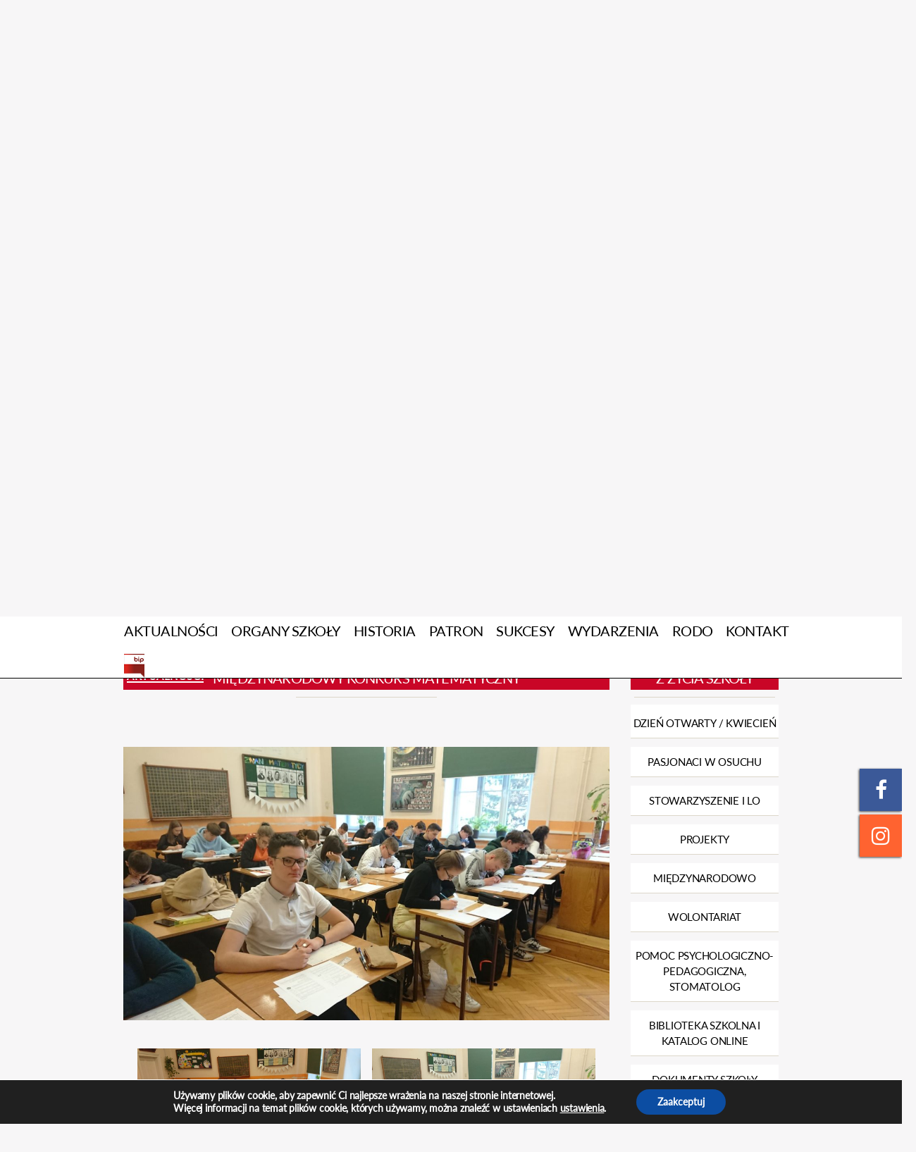

--- FILE ---
content_type: text/html; charset=UTF-8
request_url: https://osuchowski.cieszyn.pl/2022/03/miedzynarodowy-konkurs-matematyczny/
body_size: 12917
content:
<!DOCTYPE html>

<html class="no-js" lang="pl-PL">

	<head>

		<meta charset="UTF-8">
		<meta name="viewport" content="width=device-width, initial-scale=1.0" >

		<link rel="profile" href="https://gmpg.org/xfn/11">

		
	<!-- This site is optimized with the Yoast SEO plugin v14.6.1 - https://yoast.com/wordpress/plugins/seo/ -->
	<title>Międzynarodowy Konkurs Matematyczny - Liceum Osuchowskiego</title>
	<meta name="robots" content="index, follow" />
	<meta name="googlebot" content="index, follow, max-snippet:-1, max-image-preview:large, max-video-preview:-1" />
	<meta name="bingbot" content="index, follow, max-snippet:-1, max-image-preview:large, max-video-preview:-1" />
	<link rel="canonical" href="https://osuchowski.cieszyn.pl/2022/03/miedzynarodowy-konkurs-matematyczny/" />
	<meta property="og:locale" content="pl_PL" />
	<meta property="og:type" content="article" />
	<meta property="og:title" content="Międzynarodowy Konkurs Matematyczny - Liceum Osuchowskiego" />
	<meta property="og:url" content="https://osuchowski.cieszyn.pl/2022/03/miedzynarodowy-konkurs-matematyczny/" />
	<meta property="og:site_name" content="Liceum Osuchowskiego" />
	<meta property="article:published_time" content="2022-03-21T09:55:21+00:00" />
	<meta property="article:modified_time" content="2022-03-21T12:15:20+00:00" />
	<meta property="og:image" content="https://osuchowski.cieszyn.pl/wp-content/uploads/2022/03/dsc_1970.jpg" />
	<meta property="og:image:width" content="1920" />
	<meta property="og:image:height" content="1080" />
	<meta name="twitter:card" content="summary_large_image" />
	<script type="application/ld+json" class="yoast-schema-graph">{"@context":"https://schema.org","@graph":[{"@type":"WebSite","@id":"https://osuchowski.cieszyn.pl/#website","url":"https://osuchowski.cieszyn.pl/","name":"Liceum Osuchowskiego","description":"","potentialAction":[{"@type":"SearchAction","target":"https://osuchowski.cieszyn.pl/?s={search_term_string}","query-input":"required name=search_term_string"}],"inLanguage":"pl-PL"},{"@type":"ImageObject","@id":"https://osuchowski.cieszyn.pl/2022/03/miedzynarodowy-konkurs-matematyczny/#primaryimage","inLanguage":"pl-PL","url":"https://osuchowski.cieszyn.pl/wp-content/uploads/2022/03/dsc_1970.jpg","width":1920,"height":1080},{"@type":"WebPage","@id":"https://osuchowski.cieszyn.pl/2022/03/miedzynarodowy-konkurs-matematyczny/#webpage","url":"https://osuchowski.cieszyn.pl/2022/03/miedzynarodowy-konkurs-matematyczny/","name":"Mi\u0119dzynarodowy Konkurs Matematyczny - Liceum Osuchowskiego","isPartOf":{"@id":"https://osuchowski.cieszyn.pl/#website"},"primaryImageOfPage":{"@id":"https://osuchowski.cieszyn.pl/2022/03/miedzynarodowy-konkurs-matematyczny/#primaryimage"},"datePublished":"2022-03-21T09:55:21+00:00","dateModified":"2022-03-21T12:15:20+00:00","author":{"@id":"https://osuchowski.cieszyn.pl/#/schema/person/1e7b78e9ff71e31106badb200a9b3862"},"inLanguage":"pl-PL","potentialAction":[{"@type":"ReadAction","target":["https://osuchowski.cieszyn.pl/2022/03/miedzynarodowy-konkurs-matematyczny/"]}]},{"@type":["Person"],"@id":"https://osuchowski.cieszyn.pl/#/schema/person/1e7b78e9ff71e31106badb200a9b3862","name":"AdOsEXs","image":{"@type":"ImageObject","@id":"https://osuchowski.cieszyn.pl/#personlogo","inLanguage":"pl-PL","url":"https://secure.gravatar.com/avatar/cab2a813c6e2ade0f45eb4fa14427217?s=96&d=mm&r=g","caption":"AdOsEXs"}}]}</script>
	<!-- / Yoast SEO plugin. -->


<link rel='dns-prefetch' href='//stackpath.bootstrapcdn.com' />
<link rel='dns-prefetch' href='//s.w.org' />
<link rel="alternate" type="application/rss+xml" title="Liceum Osuchowskiego &raquo; Kanał z wpisami" href="https://osuchowski.cieszyn.pl/feed/" />
		<script>
			window._wpemojiSettings = {"baseUrl":"https:\/\/s.w.org\/images\/core\/emoji\/12.0.0-1\/72x72\/","ext":".png","svgUrl":"https:\/\/s.w.org\/images\/core\/emoji\/12.0.0-1\/svg\/","svgExt":".svg","source":{"concatemoji":"https:\/\/osuchowski.cieszyn.pl\/wp-includes\/js\/wp-emoji-release.min.js?ver=5.4.18"}};
			/*! This file is auto-generated */
			!function(e,a,t){var n,r,o,i=a.createElement("canvas"),p=i.getContext&&i.getContext("2d");function s(e,t){var a=String.fromCharCode;p.clearRect(0,0,i.width,i.height),p.fillText(a.apply(this,e),0,0);e=i.toDataURL();return p.clearRect(0,0,i.width,i.height),p.fillText(a.apply(this,t),0,0),e===i.toDataURL()}function c(e){var t=a.createElement("script");t.src=e,t.defer=t.type="text/javascript",a.getElementsByTagName("head")[0].appendChild(t)}for(o=Array("flag","emoji"),t.supports={everything:!0,everythingExceptFlag:!0},r=0;r<o.length;r++)t.supports[o[r]]=function(e){if(!p||!p.fillText)return!1;switch(p.textBaseline="top",p.font="600 32px Arial",e){case"flag":return s([127987,65039,8205,9895,65039],[127987,65039,8203,9895,65039])?!1:!s([55356,56826,55356,56819],[55356,56826,8203,55356,56819])&&!s([55356,57332,56128,56423,56128,56418,56128,56421,56128,56430,56128,56423,56128,56447],[55356,57332,8203,56128,56423,8203,56128,56418,8203,56128,56421,8203,56128,56430,8203,56128,56423,8203,56128,56447]);case"emoji":return!s([55357,56424,55356,57342,8205,55358,56605,8205,55357,56424,55356,57340],[55357,56424,55356,57342,8203,55358,56605,8203,55357,56424,55356,57340])}return!1}(o[r]),t.supports.everything=t.supports.everything&&t.supports[o[r]],"flag"!==o[r]&&(t.supports.everythingExceptFlag=t.supports.everythingExceptFlag&&t.supports[o[r]]);t.supports.everythingExceptFlag=t.supports.everythingExceptFlag&&!t.supports.flag,t.DOMReady=!1,t.readyCallback=function(){t.DOMReady=!0},t.supports.everything||(n=function(){t.readyCallback()},a.addEventListener?(a.addEventListener("DOMContentLoaded",n,!1),e.addEventListener("load",n,!1)):(e.attachEvent("onload",n),a.attachEvent("onreadystatechange",function(){"complete"===a.readyState&&t.readyCallback()})),(n=t.source||{}).concatemoji?c(n.concatemoji):n.wpemoji&&n.twemoji&&(c(n.twemoji),c(n.wpemoji)))}(window,document,window._wpemojiSettings);
		</script>
		<style>
img.wp-smiley,
img.emoji {
	display: inline !important;
	border: none !important;
	box-shadow: none !important;
	height: 1em !important;
	width: 1em !important;
	margin: 0 .07em !important;
	vertical-align: -0.1em !important;
	background: none !important;
	padding: 0 !important;
}
</style>
	<link rel='stylesheet' id='wp-block-library-css'  href='https://osuchowski.cieszyn.pl/wp-includes/css/dist/block-library/style.min.css?ver=5.4.18' media='all' />
<link rel='stylesheet' id='collapseomatic-css-css'  href='https://osuchowski.cieszyn.pl/wp-content/plugins/jquery-collapse-o-matic/light_style.css?ver=1.6' media='all' />
<link rel='stylesheet' id='parent-style-css'  href='https://osuchowski.cieszyn.pl/wp-content/themes/twentytwenty/style.css?ver=5.4.18' media='all' />
<link rel='stylesheet' id='bootstrap-css-css'  href='https://osuchowski.cieszyn.pl/wp-content/themes/twentytwenty-child/css/bootstrap.min.css?ver=5.4.18' media='all' />
<link rel='stylesheet' id='fontawesme-css-css'  href='https://stackpath.bootstrapcdn.com/font-awesome/4.7.0/css/font-awesome.min.css?ver=5.4.18' media='all' />
<link rel='stylesheet' id='animate-css-css'  href='https://osuchowski.cieszyn.pl/wp-content/themes/twentytwenty-child/css/animate.min.css?ver=5.4.18' media='all' />
<link rel='stylesheet' id='twentytwenty-style-css'  href='https://osuchowski.cieszyn.pl/wp-content/themes/twentytwenty-child/style.css?ver=5.4.18' media='all' />
<style id='twentytwenty-style-inline-css'>
.color-accent,.color-accent-hover:hover,.color-accent-hover:focus,:root .has-accent-color,.has-drop-cap:not(:focus):first-letter,.wp-block-button.is-style-outline,a { color: #cd2653; }blockquote,.border-color-accent,.border-color-accent-hover:hover,.border-color-accent-hover:focus { border-color: #cd2653; }button,.button,.faux-button,.wp-block-button__link,.wp-block-file .wp-block-file__button,input[type="button"],input[type="reset"],input[type="submit"],.bg-accent,.bg-accent-hover:hover,.bg-accent-hover:focus,:root .has-accent-background-color,.comment-reply-link { background-color: #cd2653; }.fill-children-accent,.fill-children-accent * { fill: #cd2653; }body,.entry-title a,:root .has-primary-color { color: #000000; }:root .has-primary-background-color { background-color: #000000; }cite,figcaption,.wp-caption-text,.post-meta,.entry-content .wp-block-archives li,.entry-content .wp-block-categories li,.entry-content .wp-block-latest-posts li,.wp-block-latest-comments__comment-date,.wp-block-latest-posts__post-date,.wp-block-embed figcaption,.wp-block-image figcaption,.wp-block-pullquote cite,.comment-metadata,.comment-respond .comment-notes,.comment-respond .logged-in-as,.pagination .dots,.entry-content hr:not(.has-background),hr.styled-separator,:root .has-secondary-color { color: #6d6d6d; }:root .has-secondary-background-color { background-color: #6d6d6d; }pre,fieldset,input,textarea,table,table *,hr { border-color: #dcd7ca; }caption,code,code,kbd,samp,.wp-block-table.is-style-stripes tbody tr:nth-child(odd),:root .has-subtle-background-background-color { background-color: #dcd7ca; }.wp-block-table.is-style-stripes { border-bottom-color: #dcd7ca; }.wp-block-latest-posts.is-grid li { border-top-color: #dcd7ca; }:root .has-subtle-background-color { color: #dcd7ca; }body:not(.overlay-header) .primary-menu > li > a,body:not(.overlay-header) .primary-menu > li > .icon,.modal-menu a,.footer-menu a, .footer-widgets a,#site-footer .wp-block-button.is-style-outline,.wp-block-pullquote:before,.singular:not(.overlay-header) .entry-header a,.archive-header a,.header-footer-group .color-accent,.header-footer-group .color-accent-hover:hover { color: #cd2653; }.social-icons a,#site-footer button:not(.toggle),#site-footer .button,#site-footer .faux-button,#site-footer .wp-block-button__link,#site-footer .wp-block-file__button,#site-footer input[type="button"],#site-footer input[type="reset"],#site-footer input[type="submit"] { background-color: #cd2653; }.header-footer-group,body:not(.overlay-header) #site-header .toggle,.menu-modal .toggle { color: #000000; }body:not(.overlay-header) .primary-menu ul { background-color: #000000; }body:not(.overlay-header) .primary-menu > li > ul:after { border-bottom-color: #000000; }body:not(.overlay-header) .primary-menu ul ul:after { border-left-color: #000000; }.site-description,body:not(.overlay-header) .toggle-inner .toggle-text,.widget .post-date,.widget .rss-date,.widget_archive li,.widget_categories li,.widget cite,.widget_pages li,.widget_meta li,.widget_nav_menu li,.powered-by-wordpress,.to-the-top,.singular .entry-header .post-meta,.singular:not(.overlay-header) .entry-header .post-meta a { color: #6d6d6d; }.header-footer-group pre,.header-footer-group fieldset,.header-footer-group input,.header-footer-group textarea,.header-footer-group table,.header-footer-group table *,.footer-nav-widgets-wrapper,#site-footer,.menu-modal nav *,.footer-widgets-outer-wrapper,.footer-top { border-color: #dcd7ca; }.header-footer-group table caption,body:not(.overlay-header) .header-inner .toggle-wrapper::before { background-color: #dcd7ca; }
</style>
<link rel='stylesheet' id='twentytwenty-print-style-css'  href='https://osuchowski.cieszyn.pl/wp-content/themes/twentytwenty/print.css?ver=5.4.18' media='print' />
<link rel='stylesheet' id='slb_core-css'  href='https://osuchowski.cieszyn.pl/wp-content/plugins/simple-lightbox/client/css/app.css?ver=2.8.1' media='all' />
<link rel='stylesheet' id='moove_gdpr_frontend-css'  href='https://osuchowski.cieszyn.pl/wp-content/plugins/gdpr-cookie-compliance/dist/styles/gdpr-main-nf.css?ver=4.2.5' media='all' />
<script src='https://osuchowski.cieszyn.pl/wp-content/themes/twentytwenty/assets/js/index.js?ver=5.4.18' async></script>
<link rel='https://api.w.org/' href='https://osuchowski.cieszyn.pl/wp-json/' />
<link rel="EditURI" type="application/rsd+xml" title="RSD" href="https://osuchowski.cieszyn.pl/xmlrpc.php?rsd" />
<link rel="wlwmanifest" type="application/wlwmanifest+xml" href="https://osuchowski.cieszyn.pl/wp-includes/wlwmanifest.xml" /> 
<meta name="generator" content="WordPress 5.4.18" />
<link rel='shortlink' href='https://osuchowski.cieszyn.pl/?p=3534' />
<link rel="alternate" type="application/json+oembed" href="https://osuchowski.cieszyn.pl/wp-json/oembed/1.0/embed?url=https%3A%2F%2Fosuchowski.cieszyn.pl%2F2022%2F03%2Fmiedzynarodowy-konkurs-matematyczny%2F" />
<link rel="alternate" type="text/xml+oembed" href="https://osuchowski.cieszyn.pl/wp-json/oembed/1.0/embed?url=https%3A%2F%2Fosuchowski.cieszyn.pl%2F2022%2F03%2Fmiedzynarodowy-konkurs-matematyczny%2F&#038;format=xml" />
	<script>document.documentElement.className = document.documentElement.className.replace( 'no-js', 'js' );</script>
	<link rel="icon" href="https://osuchowski.cieszyn.pl/wp-content/uploads/2020/07/cropped-logo-i-lo-32x32.png" sizes="32x32" />
<link rel="icon" href="https://osuchowski.cieszyn.pl/wp-content/uploads/2020/07/cropped-logo-i-lo-192x192.png" sizes="192x192" />
<link rel="apple-touch-icon" href="https://osuchowski.cieszyn.pl/wp-content/uploads/2020/07/cropped-logo-i-lo-180x180.png" />
<meta name="msapplication-TileImage" content="https://osuchowski.cieszyn.pl/wp-content/uploads/2020/07/cropped-logo-i-lo-270x270.png" />
<style id="gdpr_cookie_compliance_inline_styles" type='text/css'>
	#moove_gdpr_cookie_modal,#moove_gdpr_cookie_info_bar,.gdpr_cookie_settings_shortcode_content{font-family:inherit}#moove_gdpr_save_popup_settings_button{background-color:#373737;color:#fff}#moove_gdpr_save_popup_settings_button:hover{background-color:#000}#moove_gdpr_cookie_info_bar .moove-gdpr-info-bar-container .moove-gdpr-info-bar-content a.mgbutton,#moove_gdpr_cookie_info_bar .moove-gdpr-info-bar-container .moove-gdpr-info-bar-content button.mgbutton{background-color:#0c4da2}#moove_gdpr_cookie_modal .moove-gdpr-modal-content .moove-gdpr-modal-footer-content .moove-gdpr-button-holder a.mgbutton,#moove_gdpr_cookie_modal .moove-gdpr-modal-content .moove-gdpr-modal-footer-content .moove-gdpr-button-holder button.mgbutton,.gdpr_cookie_settings_shortcode_content .gdpr-shr-button.button-green{background-color:#0c4da2;border-color:#0c4da2}#moove_gdpr_cookie_modal .moove-gdpr-modal-content .moove-gdpr-modal-footer-content .moove-gdpr-button-holder a.mgbutton:hover,#moove_gdpr_cookie_modal .moove-gdpr-modal-content .moove-gdpr-modal-footer-content .moove-gdpr-button-holder button.mgbutton:hover,.gdpr_cookie_settings_shortcode_content .gdpr-shr-button.button-green:hover{background-color:#fff;color:#0c4da2}#moove_gdpr_cookie_modal .moove-gdpr-modal-content .moove-gdpr-modal-close i,#moove_gdpr_cookie_modal .moove-gdpr-modal-content .moove-gdpr-modal-close span.gdpr-icon{background-color:#0c4da2;border:1px solid #0c4da2}#moove_gdpr_cookie_modal .moove-gdpr-modal-content .moove-gdpr-modal-close i:hover,#moove_gdpr_cookie_modal .moove-gdpr-modal-content .moove-gdpr-modal-close span.gdpr-icon:hover{color:#0c4da2}#moove_gdpr_cookie_modal .moove-gdpr-modal-content .moove-gdpr-modal-left-content #moove-gdpr-menu li.menu-item-selected a span.gdpr-icon,#moove_gdpr_cookie_modal .moove-gdpr-modal-content .moove-gdpr-modal-left-content #moove-gdpr-menu li.menu-item-selected button span.gdpr-icon{color:inherit}#moove_gdpr_cookie_modal .moove-gdpr-modal-content .moove-gdpr-modal-left-content #moove-gdpr-menu li:hover a,#moove_gdpr_cookie_modal .moove-gdpr-modal-content .moove-gdpr-modal-left-content #moove-gdpr-menu li:hover button{color:#000}#moove_gdpr_cookie_modal .moove-gdpr-modal-content .moove-gdpr-modal-left-content #moove-gdpr-menu li a span.gdpr-icon,#moove_gdpr_cookie_modal .moove-gdpr-modal-content .moove-gdpr-modal-left-content #moove-gdpr-menu li button span.gdpr-icon{color:inherit}#moove_gdpr_cookie_modal .gdpr-acc-link{line-height:0;font-size:0;color:transparent;position:absolute}#moove_gdpr_cookie_modal .moove-gdpr-modal-content .moove-gdpr-modal-close:hover i,#moove_gdpr_cookie_modal .moove-gdpr-modal-content .moove-gdpr-modal-left-content #moove-gdpr-menu li a,#moove_gdpr_cookie_modal .moove-gdpr-modal-content .moove-gdpr-modal-left-content #moove-gdpr-menu li button,#moove_gdpr_cookie_modal .moove-gdpr-modal-content .moove-gdpr-modal-left-content #moove-gdpr-menu li button i,#moove_gdpr_cookie_modal .moove-gdpr-modal-content .moove-gdpr-modal-left-content #moove-gdpr-menu li a i,#moove_gdpr_cookie_modal .moove-gdpr-modal-content .moove-gdpr-tab-main .moove-gdpr-tab-main-content a:hover,#moove_gdpr_cookie_info_bar.moove-gdpr-dark-scheme .moove-gdpr-info-bar-container .moove-gdpr-info-bar-content a.mgbutton:hover,#moove_gdpr_cookie_info_bar.moove-gdpr-dark-scheme .moove-gdpr-info-bar-container .moove-gdpr-info-bar-content button.mgbutton:hover,#moove_gdpr_cookie_info_bar.moove-gdpr-dark-scheme .moove-gdpr-info-bar-container .moove-gdpr-info-bar-content a:hover,#moove_gdpr_cookie_info_bar.moove-gdpr-dark-scheme .moove-gdpr-info-bar-container .moove-gdpr-info-bar-content button:hover,#moove_gdpr_cookie_info_bar.moove-gdpr-dark-scheme .moove-gdpr-info-bar-container .moove-gdpr-info-bar-content span.change-settings-button:hover{color:#0c4da2}#moove_gdpr_cookie_modal .moove-gdpr-modal-content .moove-gdpr-modal-left-content #moove-gdpr-menu li.menu-item-selected a,#moove_gdpr_cookie_modal .moove-gdpr-modal-content .moove-gdpr-modal-left-content #moove-gdpr-menu li.menu-item-selected button{color:#000}#moove_gdpr_cookie_modal .moove-gdpr-modal-content .moove-gdpr-modal-left-content #moove-gdpr-menu li.menu-item-selected a i,#moove_gdpr_cookie_modal .moove-gdpr-modal-content .moove-gdpr-modal-left-content #moove-gdpr-menu li.menu-item-selected button i{color:#000}#moove_gdpr_cookie_modal.lity-hide{display:none}</style>		<style id="wp-custom-css">
			.main-icon > a:first-of-type > img{
	max-width: 200px;
  padding-top: 15px;
}


		</style>
		
	</head>

	<body class="post-template-default single single-post postid-3534 single-format-standard wp-embed-responsive singular enable-search-modal has-post-thumbnail has-single-pagination showing-comments show-avatars footer-top-visible">

		<a class="skip-link screen-reader-text" href="#site-content">Przejdź do treści</a>
		<header id="site-header" class="header-footer-group" role="banner">
            
            <div class="small-logo">
                        <img src="https://osuchowski.cieszyn.pl/wp-content/themes/twentytwenty-child/img/osuch_logo.png">
                    </div>
            
			<div class="header-inner section-inner">
                
                
				<div class="header-titles-wrapper">
                    
					
						<button class="toggle search-toggle mobile-search-toggle main-search-toggle" data-toggle-target=".search-modal" data-toggle-body-class="showing-search-modal" data-set-focus=".search-modal .search-field" aria-expanded="false">
							<span class="toggle-inner">
								<span class="toggle-icon">
									<svg class="svg-icon" aria-hidden="true" role="img" focusable="false" xmlns="http://www.w3.org/2000/svg" width="23" height="23" viewBox="0 0 23 23"><path d="M38.710696,48.0601792 L43,52.3494831 L41.3494831,54 L37.0601792,49.710696 C35.2632422,51.1481185 32.9839107,52.0076499 30.5038249,52.0076499 C24.7027226,52.0076499 20,47.3049272 20,41.5038249 C20,35.7027226 24.7027226,31 30.5038249,31 C36.3049272,31 41.0076499,35.7027226 41.0076499,41.5038249 C41.0076499,43.9839107 40.1481185,46.2632422 38.710696,48.0601792 Z M36.3875844,47.1716785 C37.8030221,45.7026647 38.6734666,43.7048964 38.6734666,41.5038249 C38.6734666,36.9918565 35.0157934,33.3341833 30.5038249,33.3341833 C25.9918565,33.3341833 22.3341833,36.9918565 22.3341833,41.5038249 C22.3341833,46.0157934 25.9918565,49.6734666 30.5038249,49.6734666 C32.7048964,49.6734666 34.7026647,48.8030221 36.1716785,47.3875844 C36.2023931,47.347638 36.2360451,47.3092237 36.2726343,47.2726343 C36.3092237,47.2360451 36.347638,47.2023931 36.3875844,47.1716785 Z" transform="translate(-20 -31)" /></svg>								</span>
								<span class="toggle-text">Szukaj</span>
							</span>
						</button><!-- .search-toggle -->

					                    
					<div class="header-titles">
						<a class="logo" href="https://osuchowski.cieszyn.pl"><img src="https://osuchowski.cieszyn.pl/wp-content/themes/twentytwenty-child/img/osuch_header.png"></a>
					</div><!-- .header-titles -->

					<button class="toggle nav-toggle mobile-nav-toggle" data-toggle-target=".menu-modal"  data-toggle-body-class="showing-menu-modal" aria-expanded="false" data-set-focus=".close-nav-toggle">
						<span class="toggle-inner">
							<span class="toggle-icon">
								<svg class="svg-icon" aria-hidden="true" role="img" focusable="false" xmlns="http://www.w3.org/2000/svg" width="26" height="7" viewBox="0 0 26 7"><path fill-rule="evenodd" d="M332.5,45 C330.567003,45 329,43.4329966 329,41.5 C329,39.5670034 330.567003,38 332.5,38 C334.432997,38 336,39.5670034 336,41.5 C336,43.4329966 334.432997,45 332.5,45 Z M342,45 C340.067003,45 338.5,43.4329966 338.5,41.5 C338.5,39.5670034 340.067003,38 342,38 C343.932997,38 345.5,39.5670034 345.5,41.5 C345.5,43.4329966 343.932997,45 342,45 Z M351.5,45 C349.567003,45 348,43.4329966 348,41.5 C348,39.5670034 349.567003,38 351.5,38 C353.432997,38 355,39.5670034 355,41.5 C355,43.4329966 353.432997,45 351.5,45 Z" transform="translate(-329 -38)" /></svg>							</span>
							<span class="toggle-text">Menu</span>
						</span>
					</button><!-- .nav-toggle -->

				</div><!-- .header-titles-wrapper -->

				<div class="header-navigation-wrapper">
                  <div class="search-ulatwienia">
                        <div class="ulatwienia">
                        <span class="sa">A</span>
                        <span class="saa">A+</span>
                        <span class="saaa">A++</span>
                        <span><i class="fa fa-adjust" aria-hidden="true"></i></span>
                    </div>
                    
					
							<nav class="primary-menu-wrapper" aria-label="Poziomo" role="navigation">

								<ul class="primary-menu reset-list-style">

								<li id="menu-item-1274" class="menu-item menu-item-type-taxonomy menu-item-object-category current-post-ancestor current-menu-parent current-post-parent menu-item-1274"><a href="https://osuchowski.cieszyn.pl/category/aktualnosci/">Aktualności</a></li>
<li id="menu-item-96" class="menu-item menu-item-type-post_type menu-item-object-page menu-item-96"><a href="https://osuchowski.cieszyn.pl/organy-szkoly/">Organy szkoły</a></li>
<li id="menu-item-66" class="menu-item menu-item-type-post_type menu-item-object-page menu-item-66"><a href="https://osuchowski.cieszyn.pl/historia/">Historia</a></li>
<li id="menu-item-99" class="menu-item menu-item-type-post_type menu-item-object-page menu-item-99"><a href="https://osuchowski.cieszyn.pl/patron/">Patron</a></li>
<li id="menu-item-92" class="menu-item menu-item-type-taxonomy menu-item-object-category menu-item-92"><a href="https://osuchowski.cieszyn.pl/category/sukcesy/">Sukcesy</a></li>
<li id="menu-item-93" class="menu-item menu-item-type-taxonomy menu-item-object-category menu-item-93"><a href="https://osuchowski.cieszyn.pl/category/wydarzenia/">Wydarzenia</a></li>
<li id="menu-item-59" class="menu-item menu-item-type-post_type menu-item-object-page menu-item-59"><a href="https://osuchowski.cieszyn.pl/rodo/">RODO</a></li>
<li id="menu-item-60" class="menu-item menu-item-type-post_type menu-item-object-page menu-item-60"><a href="https://osuchowski.cieszyn.pl/kontakt/">Kontakt</a></li>

								</ul>

							</nav><!-- .primary-menu-wrapper -->

						
						<div class="header-toggles hide-no-js">

						
							<div class="toggle-wrapper search-toggle-wrapper">

								<button class="toggle search-toggle desktop-search-toggle" data-toggle-target=".search-modal" data-toggle-body-class="showing-search-modal" data-set-focus=".search-modal .search-field" aria-expanded="false">
									<span class="toggle-inner">
										<svg class="svg-icon" aria-hidden="true" role="img" focusable="false" xmlns="http://www.w3.org/2000/svg" width="23" height="23" viewBox="0 0 23 23"><path d="M38.710696,48.0601792 L43,52.3494831 L41.3494831,54 L37.0601792,49.710696 C35.2632422,51.1481185 32.9839107,52.0076499 30.5038249,52.0076499 C24.7027226,52.0076499 20,47.3049272 20,41.5038249 C20,35.7027226 24.7027226,31 30.5038249,31 C36.3049272,31 41.0076499,35.7027226 41.0076499,41.5038249 C41.0076499,43.9839107 40.1481185,46.2632422 38.710696,48.0601792 Z M36.3875844,47.1716785 C37.8030221,45.7026647 38.6734666,43.7048964 38.6734666,41.5038249 C38.6734666,36.9918565 35.0157934,33.3341833 30.5038249,33.3341833 C25.9918565,33.3341833 22.3341833,36.9918565 22.3341833,41.5038249 C22.3341833,46.0157934 25.9918565,49.6734666 30.5038249,49.6734666 C32.7048964,49.6734666 34.7026647,48.8030221 36.1716785,47.3875844 C36.2023931,47.347638 36.2360451,47.3092237 36.2726343,47.2726343 C36.3092237,47.2360451 36.347638,47.2023931 36.3875844,47.1716785 Z" transform="translate(-20 -31)" /></svg>										<span class="toggle-text">Szukaj</span>
									</span>
								</button><!-- .search-toggle -->

							</div>

							
						</div><!-- .header-toggles -->
						                  </div> 
                  
					<div class="con-div">
						
						<button class="mobile-search toggle search-toggle mobile-search-toggle" data-toggle-target=".search-modal" data-toggle-body-class="showing-search-modal" data-set-focus=".search-modal .search-field" aria-expanded="false">
							<span class="toggle-inner">
								<span class="toggle-icon">
									<svg class="svg-icon" aria-hidden="true" role="img" focusable="false" xmlns="http://www.w3.org/2000/svg" width="23" height="23" viewBox="0 0 23 23"><path d="M38.710696,48.0601792 L43,52.3494831 L41.3494831,54 L37.0601792,49.710696 C35.2632422,51.1481185 32.9839107,52.0076499 30.5038249,52.0076499 C24.7027226,52.0076499 20,47.3049272 20,41.5038249 C20,35.7027226 24.7027226,31 30.5038249,31 C36.3049272,31 41.0076499,35.7027226 41.0076499,41.5038249 C41.0076499,43.9839107 40.1481185,46.2632422 38.710696,48.0601792 Z M36.3875844,47.1716785 C37.8030221,45.7026647 38.6734666,43.7048964 38.6734666,41.5038249 C38.6734666,36.9918565 35.0157934,33.3341833 30.5038249,33.3341833 C25.9918565,33.3341833 22.3341833,36.9918565 22.3341833,41.5038249 C22.3341833,46.0157934 25.9918565,49.6734666 30.5038249,49.6734666 C32.7048964,49.6734666 34.7026647,48.8030221 36.1716785,47.3875844 C36.2023931,47.347638 36.2360451,47.3092237 36.2726343,47.2726343 C36.3092237,47.2360451 36.347638,47.2023931 36.3875844,47.1716785 Z" transform="translate(-20 -31)" /></svg>								</span>
								<span class="toggle-text">Szukaj</span>
							</span>
						</button><!-- .search-toggle -->

											
					</div>
				

				</div><!-- .header-navigation-wrapper -->

			</div><!-- .header-inner -->

			<div class="search-modal cover-modal header-footer-group" data-modal-target-string=".search-modal">

	<div class="search-modal-inner modal-inner">

		<div class="section-inner">

			<form role="search" aria-label="Szukaj:" method="get" class="search-form" action="https://osuchowski.cieszyn.pl/">
	<label for="search-form-1">
		<span class="screen-reader-text">Szukaj:</span>
		<input type="search" id="search-form-1" class="search-field" placeholder="Szukaj &hellip;" value="" name="s" />
	</label>
	<input type="submit" class="search-submit" value="Szukaj" />
</form>

			<button class="toggle search-untoggle close-search-toggle fill-children-current-color" data-toggle-target=".search-modal" data-toggle-body-class="showing-search-modal" data-set-focus=".search-modal .search-field" aria-expanded="false">
				<span class="screen-reader-text">Zamknij szukanie</span>
				<svg class="svg-icon" aria-hidden="true" role="img" focusable="false" xmlns="http://www.w3.org/2000/svg" width="16" height="16" viewBox="0 0 16 16"><polygon fill="" fill-rule="evenodd" points="6.852 7.649 .399 1.195 1.445 .149 7.899 6.602 14.352 .149 15.399 1.195 8.945 7.649 15.399 14.102 14.352 15.149 7.899 8.695 1.445 15.149 .399 14.102" /></svg>			</button><!-- .search-toggle -->

		</div><!-- .section-inner -->

	</div><!-- .search-modal-inner -->

</div><!-- .menu-modal -->

		</header><!-- #site-header -->


		
		<div id="homepagecar" class="carousel slide" data-ride="carousel">

			  
				<div class="sc-image carousel-item  active" style="background-image: url(https://osuchowski.cieszyn.pl/wp-content/uploads/2020/04/scianka-240x240-pop11-pasek-1.jpg)">
					
										
																		<a href="https://osuchowski.cieszyn.pl/oferta-szkoly/" target="_blank">
								<h1>I LO</h1>
							</a>
											
				</div>
			  
				<div class="sc-image carousel-item " style="background-image: url(https://osuchowski.cieszyn.pl/wp-content/uploads/2020/04/baner-na-strone.jpg)">
					
										
																		<a>
								<h1>Od 1895 roku</h1>
							</a>
											
				</div>
			
			<nav id="pmenu" class="menu-wrapper " aria-label="Poziomo" role="navigation">
					<div class="maincontainer">
						<ul class="primary-menu reset-list-style">
							<li class="menu-item menu-item-type-taxonomy menu-item-object-category current-post-ancestor current-menu-parent current-post-parent menu-item-1274"><a href="https://osuchowski.cieszyn.pl/category/aktualnosci/">Aktualności</a></li>
<li class="menu-item menu-item-type-post_type menu-item-object-page menu-item-96"><a href="https://osuchowski.cieszyn.pl/organy-szkoly/">Organy szkoły</a></li>
<li class="menu-item menu-item-type-post_type menu-item-object-page menu-item-66"><a href="https://osuchowski.cieszyn.pl/historia/">Historia</a></li>
<li class="menu-item menu-item-type-post_type menu-item-object-page menu-item-99"><a href="https://osuchowski.cieszyn.pl/patron/">Patron</a></li>
<li class="menu-item menu-item-type-taxonomy menu-item-object-category menu-item-92"><a href="https://osuchowski.cieszyn.pl/category/sukcesy/">Sukcesy</a></li>
<li class="menu-item menu-item-type-taxonomy menu-item-object-category menu-item-93"><a href="https://osuchowski.cieszyn.pl/category/wydarzenia/">Wydarzenia</a></li>
<li class="menu-item menu-item-type-post_type menu-item-object-page menu-item-59"><a href="https://osuchowski.cieszyn.pl/rodo/">RODO</a></li>
<li class="menu-item menu-item-type-post_type menu-item-object-page menu-item-60"><a href="https://osuchowski.cieszyn.pl/kontakt/">Kontakt</a></li>
							<li class="bip-item"><a href="http://loosuch.biposwiata.pl"><img src="https://osuchowski.cieszyn.pl/wp-content/themes/twentytwenty-child/img/bip.png"></a></li>
						</ul>
					</div>
			</nav><!-- .primary-menu-wrapper -->

			<ol class="carousel-indicators">
				     
					<li data-target="#homepagecar" data-slide-to="0" class="active"></li>
				     
					<li data-target="#homepagecar" data-slide-to="1" ></li>
							</ol>

			<a class="carousel-control-prev" href="#homepagecar" role="button" data-slide="prev">
				<span class="carousel-control-prev-icon" aria-hidden="true"></span>
				<span class="sr-only">Previous</span>
			</a>
			<a class="carousel-control-next" href="#homepagecar" role="button" data-slide="next">
				<span class="carousel-control-next-icon" aria-hidden="true"></span>
				<span class="sr-only">Next</span>
			</a>

		</div>


		<div class="maincontainer">

			<div class="main-icon"><a href="https://dbamomojzasieg.pl/materialy-pomocnicze/#" title="dbamomojzasieg"><img width="1200" height="506" src="https://osuchowski.cieszyn.pl/wp-content/uploads/2024/12/h-1200x506.png" class="attachment-post-thumbnail size-post-thumbnail wp-post-image" alt="" srcset="https://osuchowski.cieszyn.pl/wp-content/uploads/2024/12/h-1200x506.png 1200w, https://osuchowski.cieszyn.pl/wp-content/uploads/2024/12/h-300x127.png 300w, https://osuchowski.cieszyn.pl/wp-content/uploads/2024/12/h-1024x432.png 1024w, https://osuchowski.cieszyn.pl/wp-content/uploads/2024/12/h-768x324.png 768w, https://osuchowski.cieszyn.pl/wp-content/uploads/2024/12/h.png 1460w" sizes="(max-width: 1200px) 100vw, 1200px" /></a><a href="https://osuchowski.cieszyn.pl/rekrutacja_sp/" title="Oferta Szkoły / Rekrutacja"><img width="168" height="183" src="https://osuchowski.cieszyn.pl/wp-content/uploads/2020/05/rekrutacja.png" class="attachment-post-thumbnail size-post-thumbnail wp-post-image" alt="" /></a><a href="https://osuchowski.cieszyn.pl/kalendarz-szkolny-2019-2020/" title="Organizacja roku szkolnego 2019/2020"><img width="168" height="183" src="https://osuchowski.cieszyn.pl/wp-content/uploads/2020/05/organizacja_roku.png" class="attachment-post-thumbnail size-post-thumbnail wp-post-image" alt="" /></a><a href="https://uonetplus.vulcan.net.pl/powiatcieszynski" title="Dziennik Elektroniczny"><img width="168" height="183" src="https://osuchowski.cieszyn.pl/wp-content/uploads/2020/05/dziennik.png" class="attachment-post-thumbnail size-post-thumbnail wp-post-image" alt="" /></a><a href="https://osuchowski.cieszyn.pl/jubileusz-130/" title="Jubileusz 130-lecia"><img width="250" height="250" src="https://osuchowski.cieszyn.pl/wp-content/uploads/2025/07/tekst-akapitu-3.png" class="attachment-post-thumbnail size-post-thumbnail wp-post-image" alt="" srcset="https://osuchowski.cieszyn.pl/wp-content/uploads/2025/07/tekst-akapitu-3.png 250w, https://osuchowski.cieszyn.pl/wp-content/uploads/2025/07/tekst-akapitu-3-150x150.png 150w" sizes="(max-width: 250px) 100vw, 250px" /></a><a href="https://osuchowski.cieszyn.pl/patronaty/" title="Patronaty"><img width="168" height="183" src="https://osuchowski.cieszyn.pl/wp-content/uploads/2020/05/patronaty-1.png" class="attachment-post-thumbnail size-post-thumbnail wp-post-image" alt="" /></a><a href="https://licea.perspektywy.pl/rankingi/ranking-glowny-liceow/" title="Najlepsze licea w Polsce"><img width="1200" height="1200" src="https://osuchowski.cieszyn.pl/wp-content/uploads/2026/01/brazowe-liceum.png" class="attachment-post-thumbnail size-post-thumbnail wp-post-image" alt="" srcset="https://osuchowski.cieszyn.pl/wp-content/uploads/2026/01/brazowe-liceum.png 1200w, https://osuchowski.cieszyn.pl/wp-content/uploads/2026/01/brazowe-liceum-300x300.png 300w, https://osuchowski.cieszyn.pl/wp-content/uploads/2026/01/brazowe-liceum-1024x1024.png 1024w, https://osuchowski.cieszyn.pl/wp-content/uploads/2026/01/brazowe-liceum-150x150.png 150w, https://osuchowski.cieszyn.pl/wp-content/uploads/2026/01/brazowe-liceum-768x768.png 768w" sizes="(max-width: 1200px) 100vw, 1200px" /></a></div>			
        <div class="fb-flag">
            <a href="https://www.facebook.com/OsuchCieszyn" target="_blank"><i class="fa fa-facebook" aria-hidden="true"></i>
            </a>
			 <a href="https://www.instagram.com/instaosuch/" target="_blank"><i class="fa fa-instagram" aria-hidden="true"></i>
            </a>
        </div>

		
<div class="menu-modal cover-modal header-footer-group" data-modal-target-string=".menu-modal">

	<div class="menu-modal-inner modal-inner">

		<div class="menu-wrapper section-inner">

			<div class="menu-top">

				<button class="toggle close-nav-toggle fill-children-current-color" data-toggle-target=".menu-modal" data-toggle-body-class="showing-menu-modal" aria-expanded="false" data-set-focus=".menu-modal">
					<span class="toggle-text">Zamknij menu</span>
					<svg class="svg-icon" aria-hidden="true" role="img" focusable="false" xmlns="http://www.w3.org/2000/svg" width="16" height="16" viewBox="0 0 16 16"><polygon fill="" fill-rule="evenodd" points="6.852 7.649 .399 1.195 1.445 .149 7.899 6.602 14.352 .149 15.399 1.195 8.945 7.649 15.399 14.102 14.352 15.149 7.899 8.695 1.445 15.149 .399 14.102" /></svg>				</button><!-- .nav-toggle -->

				
					<nav class="mobile-menu" aria-label="Mobilne" role="navigation">

						<ul class="modal-menu reset-list-style">

						<li class="menu-item menu-item-type-taxonomy menu-item-object-category current-post-ancestor current-menu-parent current-post-parent menu-item-1274"><div class="ancestor-wrapper"><a href="https://osuchowski.cieszyn.pl/category/aktualnosci/">Aktualności</a></div><!-- .ancestor-wrapper --></li>
<li class="menu-item menu-item-type-post_type menu-item-object-page menu-item-96"><div class="ancestor-wrapper"><a href="https://osuchowski.cieszyn.pl/organy-szkoly/">Organy szkoły</a></div><!-- .ancestor-wrapper --></li>
<li class="menu-item menu-item-type-post_type menu-item-object-page menu-item-66"><div class="ancestor-wrapper"><a href="https://osuchowski.cieszyn.pl/historia/">Historia</a></div><!-- .ancestor-wrapper --></li>
<li class="menu-item menu-item-type-post_type menu-item-object-page menu-item-99"><div class="ancestor-wrapper"><a href="https://osuchowski.cieszyn.pl/patron/">Patron</a></div><!-- .ancestor-wrapper --></li>
<li class="menu-item menu-item-type-taxonomy menu-item-object-category menu-item-92"><div class="ancestor-wrapper"><a href="https://osuchowski.cieszyn.pl/category/sukcesy/">Sukcesy</a></div><!-- .ancestor-wrapper --></li>
<li class="menu-item menu-item-type-taxonomy menu-item-object-category menu-item-93"><div class="ancestor-wrapper"><a href="https://osuchowski.cieszyn.pl/category/wydarzenia/">Wydarzenia</a></div><!-- .ancestor-wrapper --></li>
<li class="menu-item menu-item-type-post_type menu-item-object-page menu-item-59"><div class="ancestor-wrapper"><a href="https://osuchowski.cieszyn.pl/rodo/">RODO</a></div><!-- .ancestor-wrapper --></li>
<li class="menu-item menu-item-type-post_type menu-item-object-page menu-item-60"><div class="ancestor-wrapper"><a href="https://osuchowski.cieszyn.pl/kontakt/">Kontakt</a></div><!-- .ancestor-wrapper --></li>

						</ul>

					</nav>

					
			</div><!-- .menu-top -->

			<div class="menu-bottom">

				
			</div><!-- .menu-bottom -->

		</div><!-- .menu-wrapper -->

	</div><!-- .menu-modal-inner -->

</div><!-- .menu-modal -->
 

<main id="site-content" role="main" class="flex">
	<div class="col-12 col-sm-12 col-md-9 col-lg-9 col-xl-9 singu">
	
<article class="post-3534 post type-post status-publish format-standard has-post-thumbnail hentry category-aktualnosci" id="post-3534">

	
<header class="entry-header has-text-align-center header-footer-group">

	<div class="entry-header-inner section-inner medium">

		<h2 class="page-title">Międzynarodowy Konkurs Matematyczny</h2><hr class="space">
			<div class="entry-categories">
				<span class="screen-reader-text">Kategorie</span>
				<div class="entry-categories-inner">
					<a href="https://osuchowski.cieszyn.pl/category/aktualnosci/" rel="category tag">Aktualności</a>				</div><!-- .entry-categories-inner -->
			</div><!-- .entry-categories -->

			
		<div class="post-meta-wrapper post-meta-single post-meta-single-top">

			<ul class="post-meta">

									<li class="post-author meta-wrapper">
						<span class="meta-icon">
							<span class="screen-reader-text">Autor wpisu</span>
							<svg class="svg-icon" aria-hidden="true" role="img" focusable="false" xmlns="http://www.w3.org/2000/svg" width="18" height="20" viewBox="0 0 18 20"><path fill="" d="M18,19 C18,19.5522847 17.5522847,20 17,20 C16.4477153,20 16,19.5522847 16,19 L16,17 C16,15.3431458 14.6568542,14 13,14 L5,14 C3.34314575,14 2,15.3431458 2,17 L2,19 C2,19.5522847 1.55228475,20 1,20 C0.44771525,20 0,19.5522847 0,19 L0,17 C0,14.2385763 2.23857625,12 5,12 L13,12 C15.7614237,12 18,14.2385763 18,17 L18,19 Z M9,10 C6.23857625,10 4,7.76142375 4,5 C4,2.23857625 6.23857625,0 9,0 C11.7614237,0 14,2.23857625 14,5 C14,7.76142375 11.7614237,10 9,10 Z M9,8 C10.6568542,8 12,6.65685425 12,5 C12,3.34314575 10.6568542,2 9,2 C7.34314575,2 6,3.34314575 6,5 C6,6.65685425 7.34314575,8 9,8 Z" /></svg>						</span>
						<span class="meta-text">
							Autor: <a href="https://osuchowski.cieszyn.pl/author/adosexs/">AdOsEXs</a>						</span>
					</li>
										<li class="post-date meta-wrapper">
						<span class="meta-icon">
							<span class="screen-reader-text">Data wpisu</span>
							<svg class="svg-icon" aria-hidden="true" role="img" focusable="false" xmlns="http://www.w3.org/2000/svg" width="18" height="19" viewBox="0 0 18 19"><path fill="" d="M4.60069444,4.09375 L3.25,4.09375 C2.47334957,4.09375 1.84375,4.72334957 1.84375,5.5 L1.84375,7.26736111 L16.15625,7.26736111 L16.15625,5.5 C16.15625,4.72334957 15.5266504,4.09375 14.75,4.09375 L13.3993056,4.09375 L13.3993056,4.55555556 C13.3993056,5.02154581 13.0215458,5.39930556 12.5555556,5.39930556 C12.0895653,5.39930556 11.7118056,5.02154581 11.7118056,4.55555556 L11.7118056,4.09375 L6.28819444,4.09375 L6.28819444,4.55555556 C6.28819444,5.02154581 5.9104347,5.39930556 5.44444444,5.39930556 C4.97845419,5.39930556 4.60069444,5.02154581 4.60069444,4.55555556 L4.60069444,4.09375 Z M6.28819444,2.40625 L11.7118056,2.40625 L11.7118056,1 C11.7118056,0.534009742 12.0895653,0.15625 12.5555556,0.15625 C13.0215458,0.15625 13.3993056,0.534009742 13.3993056,1 L13.3993056,2.40625 L14.75,2.40625 C16.4586309,2.40625 17.84375,3.79136906 17.84375,5.5 L17.84375,15.875 C17.84375,17.5836309 16.4586309,18.96875 14.75,18.96875 L3.25,18.96875 C1.54136906,18.96875 0.15625,17.5836309 0.15625,15.875 L0.15625,5.5 C0.15625,3.79136906 1.54136906,2.40625 3.25,2.40625 L4.60069444,2.40625 L4.60069444,1 C4.60069444,0.534009742 4.97845419,0.15625 5.44444444,0.15625 C5.9104347,0.15625 6.28819444,0.534009742 6.28819444,1 L6.28819444,2.40625 Z M1.84375,8.95486111 L1.84375,15.875 C1.84375,16.6516504 2.47334957,17.28125 3.25,17.28125 L14.75,17.28125 C15.5266504,17.28125 16.15625,16.6516504 16.15625,15.875 L16.15625,8.95486111 L1.84375,8.95486111 Z" /></svg>						</span>
						<span class="meta-text">
							<a href="https://osuchowski.cieszyn.pl/2022/03/miedzynarodowy-konkurs-matematyczny/">21 marca 2022</a>
						</span>
					</li>
										<li class="post-sticky meta-wrapper">
						<span class="meta-icon">
							<svg class="svg-icon" aria-hidden="true" role="img" focusable="false" xmlns="http://www.w3.org/2000/svg" width="15" height="18" viewBox="0 0 15 18"><path d="M12.598889,2.699762 C12.598889,2.20275 12.195981,1.799841 11.698969,1.799841 L2.699762,1.799841 C2.20275,1.799841 1.799841,2.20275 1.799841,2.699762 L1.799841,15.349777 L6.676297,11.866594 C6.989197,11.643094 7.409533,11.643094 7.722434,11.866594 L12.598889,15.349777 L12.598889,2.699762 Z M1.422989,17.830788 C0.82736,18.256238 0,17.830464 0,17.098493 L0,2.699762 C0,1.208725 1.208725,0 2.699762,0 L11.698969,0 C13.190006,0 14.398731,1.208725 14.398731,2.699762 L14.398731,17.098493 C14.398731,17.830464 13.571371,18.256238 12.975742,17.830788 L7.199365,13.704805 L1.422989,17.830788 Z" /></svg>						</span>
						<span class="meta-text">
							Wpis przypięty						</span>
					</li>
					
			</ul><!-- .post-meta -->

		</div><!-- .post-meta-wrapper -->

		
	</div><!-- .entry-header-inner -->

</header><!-- .entry-header -->

	<figure class="featured-media">

		<div class="featured-media-inner section-inner">

			<img width="1200" height="675" src="https://osuchowski.cieszyn.pl/wp-content/uploads/2022/03/dsc_1970-1200x675.jpg" class="attachment-post-thumbnail size-post-thumbnail wp-post-image" alt="" srcset="https://osuchowski.cieszyn.pl/wp-content/uploads/2022/03/dsc_1970-1200x675.jpg 1200w, https://osuchowski.cieszyn.pl/wp-content/uploads/2022/03/dsc_1970-300x169.jpg 300w, https://osuchowski.cieszyn.pl/wp-content/uploads/2022/03/dsc_1970-1024x576.jpg 1024w, https://osuchowski.cieszyn.pl/wp-content/uploads/2022/03/dsc_1970-768x432.jpg 768w, https://osuchowski.cieszyn.pl/wp-content/uploads/2022/03/dsc_1970-1536x864.jpg 1536w, https://osuchowski.cieszyn.pl/wp-content/uploads/2022/03/dsc_1970.jpg 1920w" sizes="(max-width: 1200px) 100vw, 1200px" />
		</div><!-- .featured-media-inner -->

	</figure><!-- .featured-media -->

	
	<div class="post-inner thin ">

		<div class="entry-content">

			
<figure class="wp-block-gallery columns-2 is-cropped"><ul class="blocks-gallery-grid"><li class="blocks-gallery-item"><figure><img src="https://osuchowski.cieszyn.pl/wp-content/uploads/2022/03/dsc_1968-1024x576.jpg" alt="" data-id="3535" data-link="https://osuchowski.cieszyn.pl/?attachment_id=3535" class="wp-image-3535" srcset="https://osuchowski.cieszyn.pl/wp-content/uploads/2022/03/dsc_1968-1024x576.jpg 1024w, https://osuchowski.cieszyn.pl/wp-content/uploads/2022/03/dsc_1968-300x169.jpg 300w, https://osuchowski.cieszyn.pl/wp-content/uploads/2022/03/dsc_1968-768x432.jpg 768w, https://osuchowski.cieszyn.pl/wp-content/uploads/2022/03/dsc_1968-1536x864.jpg 1536w, https://osuchowski.cieszyn.pl/wp-content/uploads/2022/03/dsc_1968-1200x675.jpg 1200w, https://osuchowski.cieszyn.pl/wp-content/uploads/2022/03/dsc_1968.jpg 1920w" sizes="(max-width: 1024px) 100vw, 1024px" /></figure></li><li class="blocks-gallery-item"><figure><img src="https://osuchowski.cieszyn.pl/wp-content/uploads/2022/03/dsc_1970-1024x576.jpg" alt="" data-id="3536" data-full-url="https://osuchowski.cieszyn.pl/wp-content/uploads/2022/03/dsc_1970.jpg" data-link="https://osuchowski.cieszyn.pl/?attachment_id=3536" class="wp-image-3536" srcset="https://osuchowski.cieszyn.pl/wp-content/uploads/2022/03/dsc_1970-1024x576.jpg 1024w, https://osuchowski.cieszyn.pl/wp-content/uploads/2022/03/dsc_1970-300x169.jpg 300w, https://osuchowski.cieszyn.pl/wp-content/uploads/2022/03/dsc_1970-768x432.jpg 768w, https://osuchowski.cieszyn.pl/wp-content/uploads/2022/03/dsc_1970-1536x864.jpg 1536w, https://osuchowski.cieszyn.pl/wp-content/uploads/2022/03/dsc_1970-1200x675.jpg 1200w, https://osuchowski.cieszyn.pl/wp-content/uploads/2022/03/dsc_1970.jpg 1920w" sizes="(max-width: 1024px) 100vw, 1024px" /></figure></li></ul></figure>

		</div><!-- .entry-content -->

	</div><!-- .post-inner -->

	<div class="section-inner">
		
	</div><!-- .section-inner -->

	
	<nav class="pagination-single section-inner" aria-label="Wpis" role="navigation">

		<hr class="styled-separator is-style-wide" aria-hidden="true" />

		<div class="pagination-single-inner">

			
				<a class="previous-post" href="https://osuchowski.cieszyn.pl/2022/03/historia-najnowsza-olimpiady-i-konkursy/">
					<span class="arrow" aria-hidden="true">&larr;</span>
					<span class="title"><span class="title-inner">Historia najnowsza &#8211; olimpiady i konkursy</span></span>
				</a>

				
				<a class="next-post" href="https://osuchowski.cieszyn.pl/2022/03/lekcja-wf-z-mistrzem/">
					<span class="arrow" aria-hidden="true">&rarr;</span>
						<span class="title"><span class="title-inner">Lekcja WF z Mistrzynią Polski</span></span>
				</a>
				
		</div><!-- .pagination-single-inner -->

		<hr class="styled-separator is-style-wide" aria-hidden="true" />

	</nav><!-- .pagination-single -->

	
</article><!-- .post -->


	

	</div>
	<div class="col-12 col-sm-12 col-md-3 col-lg-3 col-xl-3 sidebar">

<h2 class="page-title">Z ŻYCIA SZKOŁY</h2>
<hr class="space" />


<div class="sidebar-menu"><a href="https://osuchowski.cieszyn.pl/category/wkrotce/" title="Dzień Otwarty / kwiecień">Dzień Otwarty / kwiecień</a><hr /><a href="https://osuchowski.cieszyn.pl/category/pasjonaci-osucha/" title="Pasjonaci w Osuchu">Pasjonaci w Osuchu</a><hr /><a href="https://osuchowski.cieszyn.pl/stowarzyszenie-i-lo/" title="Stowarzyszenie I LO">Stowarzyszenie I LO</a><hr /><a href="https://osuchowski.cieszyn.pl/projekty/" title="Projekty">Projekty</a><hr /><a href="https://osuchowski.cieszyn.pl/miedzynarodowo/" title="Międzynarodowo">Międzynarodowo</a><hr /><a href="https://osuchowski.cieszyn.pl/wolontariat/" title="Wolontariat">Wolontariat</a><hr /><a href="https://osuchowski.cieszyn.pl/pedagog-szkolny/" title="Pomoc psychologiczno-pedagogiczna, stomatolog">Pomoc psychologiczno-pedagogiczna, stomatolog</a><hr /><a href="https://osuchowski.cieszyn.pl/biblioteka-czytelnia/" title="Biblioteka szkolna i katalog online">Biblioteka szkolna i katalog online</a><hr /><a href="https://osuchowski.cieszyn.pl/dokumenty-szkoly/" title="Dokumenty szkoły">Dokumenty szkoły</a><hr /><a href="https://osuchowski.cieszyn.pl/materialy-promocyjne/" title="Sportowe osiągnięcia">Sportowe osiągnięcia</a><hr /></div>

		    <div class="widget widget_media_image"><div class="widget-content"><a href="https://us.edu.pl/" target="_blank" rel="noopener noreferrer"><img width="396" height="70" src="https://osuchowski.cieszyn.pl/wp-content/uploads/2020/05/us.png" class="image wp-image-262  attachment-full size-full" alt="" style="max-width: 100%; height: auto;" srcset="https://osuchowski.cieszyn.pl/wp-content/uploads/2020/05/us.png 396w, https://osuchowski.cieszyn.pl/wp-content/uploads/2020/05/us-300x53.png 300w" sizes="(max-width: 396px) 100vw, 396px" /></a></div></div><div class="widget widget_media_image"><div class="widget-content"><a href="https://www.polsl.pl/Strony/Witamy.aspx" target="_blank" rel="noopener noreferrer"><img width="321" height="86" src="https://osuchowski.cieszyn.pl/wp-content/uploads/2020/05/polsl.png" class="image wp-image-261  attachment-full size-full" alt="" style="max-width: 100%; height: auto;" srcset="https://osuchowski.cieszyn.pl/wp-content/uploads/2020/05/polsl.png 321w, https://osuchowski.cieszyn.pl/wp-content/uploads/2020/05/polsl-300x80.png 300w" sizes="(max-width: 321px) 100vw, 321px" /></a></div></div><div class="widget widget_media_image"><div class="widget-content"><a href="https://frk.pl/" target="_blank" rel="noopener noreferrer"><img width="140" height="140" src="https://osuchowski.cieszyn.pl/wp-content/uploads/2020/05/fundacja.png" class="image wp-image-260  attachment-full size-full" alt="" style="max-width: 100%; height: auto;" /></a></div></div><div class="widget widget_media_image"><div class="widget-content"><a href="https://www.goethe.de/ins/pl/pl/spr/eng/dep.html" target="_blank" rel="noopener noreferrer"><img width="196" height="105" src="https://osuchowski.cieszyn.pl/wp-content/uploads/2020/05/deutch.png" class="image wp-image-259  attachment-full size-full" alt="" style="max-width: 100%; height: auto;" /></a></div></div><div class="widget_text widget widget_custom_html"><div class="widget_text widget-content"><div class="textwidget custom-html-widget"><iframe width="560" height="315" src="https://www.youtube.com/embed/E4-jrFiag8o" title="YouTube video player" frameborder="0" allow="accelerometer; autoplay; clipboard-write; encrypted-media; gyroscope; picture-in-picture; web-share" allowfullscreen></iframe></div></div></div><div class="widget widget_media_image"><div class="widget-content"><a href="https://unicef.pl/wspolpraca/wspolpraca-z-placowkami-edukacyjnymi/materialy-edukacyjne/o-prawach-dziecka"><img width="212" height="300" src="https://osuchowski.cieszyn.pl/wp-content/uploads/2023/04/unicefpolska-konwencjaoprawachdziecka-212x300.jpg" class="image wp-image-5288  attachment-medium size-medium" alt="" style="max-width: 100%; height: auto;" srcset="https://osuchowski.cieszyn.pl/wp-content/uploads/2023/04/unicefpolska-konwencjaoprawachdziecka-212x300.jpg 212w, https://osuchowski.cieszyn.pl/wp-content/uploads/2023/04/unicefpolska-konwencjaoprawachdziecka.jpg 605w" sizes="(max-width: 212px) 100vw, 212px" /></a></div></div>	</div>
</main><!-- #site-content -->




<div class="footer-nav-widgets-wrapper header-footer-group">
	<div class="footer-inner section-inner">
		<aside class="footer-widgets-outer-wrapper" role="complementary">

			<div class="flex">
							</div>

			<h2>KONTAKT</h2>

			<div class="flex">
									<div class="col-12 col-sm-6 col-md-4 col-lg-4 col-xl-4">
						<div class="widget widget_text"><div class="widget-content">			<div class="textwidget"><p>I LO im. Antoniego Osuchowskiego<br />
Plac Słowackiego 2<br />
43-400 Cieszyn<br />
Telefon/fax: +48 33 85 21 139<br />
e-mail:  <a href="mailto:sekretariat@osuchowski.cieszyn.pl">sekretariat@osuchowski.cieszyn.pl</a></p>
</div>
		</div></div>					</div>
													<div class="col-12 col-sm-6 col-md-4 col-lg-4 col-xl-4">
						<div class="widget widget_text"><div class="widget-content">			<div class="textwidget"><p>Sekretariat czynny:</p>
<p>od poniedziałku do piątku 8:30 &#8211; 14:30</p>
<p><a href="https://osuchowski.cieszyn.pl/deklaracja-dostepnosci/">Deklaracja Dostępności</a></p>
</div>
		</div></div>					</div>
													<div class="col-12 col-sm-6 col-md-4 col-lg-4 col-xl-4">
						<div class="widget widget_text"><div class="widget-content">			<div class="textwidget"><p>Dane kontaktowe<br />
Inspektor Ochrony Danych Osobowych<br />
Marek Wantulok<br />
Nr telefonu: 33/815-00-21<br />
email: <a href="mailto:iodo@osuchowski.cieszyn.pl">iodo@escobb.com.pl</a></p>
<p>&nbsp;</p>
</div>
		</div></div>					</div>
							</div>

		</aside><!-- .footer-widgets-outer-wrapper -->
	</div>
</div>
			<footer id="site-footer" role="contentinfo" class="header-footer-group">

				<div class="section-inner">

					<div class="footer-credits">

						<p class="footer-copyright">&copy;
							2026							<a href="https://osuchowski.cieszyn.pl/">Liceum Osuchowskiego</a>
						</p><!-- .footer-copyright -->

						<p class="powered-by-wordpress">
							<a href="https://pl.wordpress.org/">
								Oparte na WordPressie							</a>
						</p><!-- .powered-by-wordpress -->

					</div><!-- .footer-credits -->

					<a class="to-the-top" href="#site-header">
						<span class="to-the-top-long">
							Na górę <span class="arrow" aria-hidden="true">&uarr;</span>						</span><!-- .to-the-top-long -->
						<span class="to-the-top-short">
							W górę <span class="arrow" aria-hidden="true">&uarr;</span>						</span><!-- .to-the-top-short -->
					</a><!-- .to-the-top -->

				</div><!-- .section-inner -->

			</footer><!-- #site-footer -->

		<script type='text/javascript'>
var colomatduration = 'fast';
var colomatslideEffect = 'slideFade';
var colomatpauseInit = '';
var colomattouchstart = '';
</script>
  <div id="moove_gdpr_cookie_info_bar" class="moove-gdpr-info-bar-hidden moove-gdpr-align-center moove-gdpr-dark-scheme gdpr_infobar_postion_bottom">
    <div class="moove-gdpr-info-bar-container">
      <div class="moove-gdpr-info-bar-content">
        
<div class="moove-gdpr-cookie-notice">
  <p>Używamy plików cookie, aby zapewnić Ci najlepsze wrażenia na naszej stronie internetowej.</p>
<p>Więcej informacji na temat plików cookie, których używamy, można znaleźć w ustawieniach <span data-href="#moove_gdpr_cookie_modal" class="change-settings-button">ustawienia</span>.</p>
</div>
<!--  .moove-gdpr-cookie-notice -->        
<div class="moove-gdpr-button-holder">
  <button class="mgbutton moove-gdpr-infobar-allow-all">Zaakceptuj</button>
  </div>
<!--  .button-container -->      </div>
      <!-- moove-gdpr-info-bar-content -->
    </div>
    <!-- moove-gdpr-info-bar-container -->
  </div>
  <!-- #moove_gdpr_cookie_info_bar  -->
<script src='https://osuchowski.cieszyn.pl/wp-content/themes/twentytwenty-child/js/jquery-3.4.1.min.js'></script>
<script src='https://osuchowski.cieszyn.pl/wp-content/plugins/jquery-collapse-o-matic/js/collapse.js?ver=1.6.19'></script>
<script src='https://osuchowski.cieszyn.pl/wp-content/themes/twentytwenty-child/js/bootstrap.min.js?ver=4.1.3'></script>
<script src='https://osuchowski.cieszyn.pl/wp-content/themes/twentytwenty-child/js/main.js?ver=4.1.3'></script>
<script>
var moove_frontend_gdpr_scripts = {"ajaxurl":"https:\/\/osuchowski.cieszyn.pl\/wp-admin\/admin-ajax.php","post_id":"3534","plugin_dir":"https:\/\/osuchowski.cieszyn.pl\/wp-content\/plugins\/gdpr-cookie-compliance","is_page":"","strict_init":"1","enabled_default":{"third_party":0,"advanced":0},"geo_location":"false","force_reload":"false","is_single":"1","current_user":"0","load_lity":"true","cookie_expiration":"365"};
</script>
<script src='https://osuchowski.cieszyn.pl/wp-content/plugins/gdpr-cookie-compliance/dist/scripts/main.js?ver=4.2.5'></script>
<script src='https://osuchowski.cieszyn.pl/wp-includes/js/wp-embed.min.js?ver=5.4.18'></script>
	<script>
	/(trident|msie)/i.test(navigator.userAgent)&&document.getElementById&&window.addEventListener&&window.addEventListener("hashchange",function(){var t,e=location.hash.substring(1);/^[A-z0-9_-]+$/.test(e)&&(t=document.getElementById(e))&&(/^(?:a|select|input|button|textarea)$/i.test(t.tagName)||(t.tabIndex=-1),t.focus())},!1);
	</script>
	<script type="text/javascript" id="slb_context">/* <![CDATA[ */if ( !!window.jQuery ) {(function($){$(document).ready(function(){if ( !!window.SLB ) { {$.extend(SLB, {"context":["public","user_guest"]});} }})})(jQuery);}/* ]]> */</script>


<!-- V1 -->
<div id="moove_gdpr_cookie_modal" class="lity-hide" role="dialog">
  <div class="moove-gdpr-modal-content moove-clearfix logo-position-left moove_gdpr_modal_theme_v1">
    <button class="moove-gdpr-modal-close"><span class="gdpr-icon moovegdpr-arrow-close"></span></button>
    <div class="moove-gdpr-modal-left-content">
      
<div class="moove-gdpr-company-logo-holder">
  <img src="https://osuchowski.cieszyn.pl/wp-content/plugins/gdpr-cookie-compliance/dist/images/gdpr-logo.png" alt="Liceum Osuchowskiego" class="img-responsive" />
</div>
<!--  .moove-gdpr-company-logo-holder -->      <ul id="moove-gdpr-menu">
        
<li class="menu-item-on menu-item-privacy_overview menu-item-selected">
  <button data-href="#privacy_overview" class="moove-gdpr-tab-nav"><span class="gdpr-icon moovegdpr-privacy-overview"></span> <span class="gdpr-nav-tab-title">Omówienie polityki prywatności</span></button>
</li>

  <li class="menu-item-strict-necessary-cookies menu-item-off">
    <button data-href="#strict-necessary-cookies" class="moove-gdpr-tab-nav"><span class="gdpr-icon moovegdpr-strict-necessary"></span> <span class="gdpr-nav-tab-title">Niezbędne pliki cookies</span></button>
  </li>




      </ul>
      
<div class="moove-gdpr-branding-cnt">
  </div>
<!--  .moove-gdpr-branding -->    </div>
    <!--  .moove-gdpr-modal-left-content -->
    <div class="moove-gdpr-modal-right-content">
      <div class="moove-gdpr-modal-title">
         
      </div>
      <!-- .moove-gdpr-modal-ritle -->
      <div class="main-modal-content">

        <div class="moove-gdpr-tab-content">
          
<div id="privacy_overview" class="moove-gdpr-tab-main">
      <span class="tab-title">Omówienie polityki prywatności</span>
    <div class="moove-gdpr-tab-main-content">
  	<p>Ta strona korzysta z plików cookie, abyśmy mogli zapewnić Ci najlepszą możliwą obsługę użytkownika. Informacje zawarte w plikach cookie są przechowywane w przeglądarce internetowej i spełniają takie funkcje, jak rozpoznanie użytkownika po powrocie na naszą stronę internetową oraz pomoc naszemu zespołowi w zrozumieniu, które sekcje strony internetowej są dla niego najbardziej interesujące i przydatne.</p>
  	  </div>
  <!--  .moove-gdpr-tab-main-content -->

</div>
<!-- #privacy_overview -->          
  <div id="strict-necessary-cookies" class="moove-gdpr-tab-main" style="display:none">
    <span class="tab-title">Niezbędne pliki cookies</span>
    <div class="moove-gdpr-tab-main-content">
      <p>Niezbędne pliki cookie powinny być włączone przez cały czas, abyśmy mogli zapisać Twoje preferencje dotyczące ustawień plików cookie.</p>
      <div class="moove-gdpr-status-bar ">
        <form>
          <fieldset>
            <label class='gdpr-acc-link' for="moove_gdpr_strict_cookies" >disable</label>
            <label class="cookie-switch">                            
              <input type="checkbox"  value="check" name="moove_gdpr_strict_cookies" id="moove_gdpr_strict_cookies">
              <span class="cookie-slider cookie-round" data-text-enable="Włączone" data-text-disabled="Wyłączone"></span>
            </label>
          </fieldset>
        </form>
      </div>
      <!-- .moove-gdpr-status-bar -->
              <div class="moove-gdpr-strict-warning-message" style="margin-top: 10px;">
          <p>Jeśli wyłączysz ten plik cookie, nie będziemy w stanie zapisać Twoich preferencji. Oznacza to, że za każdym razem, gdy odwiedzisz tę stronę, będziesz musiał ponownie włączyć lub wyłączyć pliki cookie.</p>
        </div>
        <!--  .moove-gdpr-tab-main-content -->
                                              
    </div>
    <!--  .moove-gdpr-tab-main-content -->
  </div>
  <!-- #strict-necesarry-cookies -->
          
          
          
        </div>
        <!--  .moove-gdpr-tab-content -->
      </div>
      <!--  .main-modal-content -->
      <div class="moove-gdpr-modal-footer-content">
        <div class="moove-gdpr-button-holder">
  <button class="mgbutton moove-gdpr-modal-allow-all button-visible">Zaakceptuj</button>
  <button class="mgbutton moove-gdpr-modal-save-settings button-visible">Zapisz zmiany</button>
</div>
<!--  .moove-gdpr-button-holder -->      </div>
      <!--  .moove-gdpr-modal-footer-content -->
    </div>
    <!--  .moove-gdpr-modal-right-content -->

    <div class="moove-clearfix"></div>

  </div>
  <!--  .moove-gdpr-modal-content -->
</div>
<!-- #moove_gdpr_cookie_modal  -->
	</body>
</html>


--- FILE ---
content_type: text/css
request_url: https://osuchowski.cieszyn.pl/wp-content/themes/twentytwenty-child/style.css?ver=5.4.18
body_size: 3275
content:
/*
Theme Name: twentytwenty-child
Template: twentytwenty
*/

/*GLOBALS*/
@font-face {
    font-family: 'Lato';
    src: url('../twentytwenty-child/font/Lato-Regular.ttf')  format('truetype'); /* Safari, Android, iOS */
}

body {
    width: 100%;
    font-size: 1.5rem !important;
    font-family: lato;
}
body, #site-footer{
	background-color: #f7f6f7;
}
.maincontainer{
	width: 1300px;
    margin: 0 auto;
}
.footer-nav-widgets-wrapper{
    background-color: #e2e2e2;
}
button:not(.toggle), .button, .faux-button, .wp-block-button__link, .wp-block-file .wp-block-file__button, input[type="button"], input[type="reset"], input[type="submit"], .bg-accent, .bg-accent-hover:hover, .bg-accent-hover:focus, :root .has-accent-background-color, .comment-reply-link{
    background-color: #c90628;
}
.color-accent, .color-accent-hover:hover, .color-accent-hover:focus, :root .has-accent-color, .has-drop-cap:not(:focus):first-letter, .wp-block-button.is-style-outline, a{
    color: #c90628;
}
body:not(.overlay-header) .primary-menu > li > a, body:not(.overlay-header) .primary-menu > li > .icon, .modal-menu a, .footer-menu a, .footer-widgets a, #site-footer .wp-block-button.is-style-outline, .wp-block-pullquote:before, .singular:not(.overlay-header) .entry-header a, .archive-header a, .header-footer-group .color-accent, .header-footer-group .color-accent-hover:hover{
    color: #c90628 !important;
}
.color-accent, .color-accent-hover:hover, .color-accent-hover:focus, :root .has-accent-color, .has-drop-cap:not(:focus):first-letter, .wp-block-button.is-style-outline, a{
    color: #c90628;
}
blockquote, .border-color-accent, .border-color-accent-hover:hover, .border-color-accent-hover:focus{
    border-color: #c90628;
}
.flex{
    display: flex;
    flex-wrap: wrap;
}
.h1, .h2, .h3, .h4, .h5, .h6, h1, h2, h3, h4, h5, h6{
    margin-bottom: .8rem;
}
a:hover{
    text-decoration: none;
}
.sidebar a:hover {
    color: #c90628 !important;
}
a:hover p{
    color: #c90628;
}
/*END GLOBALS*/


/*B&W*/
body.bw, .bw #site-header, .bw .sc-image > .menu-wrapper, .bw .page-title, .bw .singular .entry-header, .bw .header-footer-group, .bw #site-footer, .bw .sidebar-menu, .bw .post .excerpt{
    background-color: black;
    color: white;
}
.bw .singu a,.bw .sidebar-menu a, .bw .con-div a,.bw .art-title h1{
    text-decoration: underline;
    color: #ff0 !important;
}
body.bw:not(.overlay-header) .toggle-inner .toggle-text{
    color: white !important;
}
.bw .footer-inner {
    border-top: 1px solid;
}
body.bw:not(.overlay-header) .primary-menu > li > a, .bw .singular:not(.overlay-header) .entry-header a{
    text-decoration: underline;
    color: #ff0 !important;
}
.bw .current_page_item::after, .current-menu-item::after{
    background-color: #ff0;
}
.bw .con-div i{
    color: white;
}
.bw .header-footer-group, body.bw:not(.overlay-header) #site-header .toggle, .bw .menu-modal .toggle{
    color: white;
}
.bw .featured-media-inner{
    display: none;
}
.bw #homepagecar .menu-wrapper{
    background-color: #000000;
}
/*B&W END*/


/*SIZE*/
body.saa{
    font-size: 1.8rem !important;
}
.saa .entry-content{
    font-size: 2.1rem 
}
.saa .widget-content{
    font-size: 1.8rem !important;
}
.saa ul.primary-menu{
    font-size: 2.05rem !important; 
}
.saa .h1, .saaa h1{
    font-size: 2.75rem;
}
.saa .h2, .saaa h2{
    font-size: 2.25rem;
}
.saa .h3, .saaa h3{
    font-size: 2rem;
}
.saa .h4, .saaa h4{
    font-size: 1.75rem;
}
.saa .h5, .saaa h5{
    font-size: 1.50rem;
}
body.saaa{
    font-size: 2.2rem !important;
}
.saaa .entry-content{
    font-size: 2.3rem 
}
.saaa .widget-content{
    font-size: 2.3rem !important; 
}
.saaa ul.primary-menu{
    font-size: 2.3rem !important; 
}
.saaa .h1, .saaa h1{
    font-size: 3rem;
}
.saaa .h2, .saaa h2{
    font-size: 2.5rem;
}
.saaa .h3, .saaa h3{
    font-size: 2.25rem;
}
.saaa .h4, .saaa h4{
    font-size: 2rem;
}
.saaa .h5, .saaa h5{
    font-size: 1.75rem;
}
/*SIZE END*/


/*HEADER*/
.header-titles .logo img{
    max-width: 87%;
    margin: auto;
}
.header-navigation-wrapper{
    display: flex;
    flex-wrap: wrap;
}
.header-navigation-wrapper {
    display: flex;
    flex-direction: column;
}
.search-ulatwienia {
    display: flex;
    flex-direction: column;
    align-items: flex-end;
    justify-content: space-between;
}
.ulatwienia span{
    margin-left: 10px;
}
.ulatwienia span:first-of-type {
    margin-left: 0px;
}
.con-div{
    margin-top: 30px;
    position: relative;
}
.con-div a{
    color: #000000 !important;
    text-decoration: none !important;
}
.con-div i{
    color: #c90628;
    margin-right: 10px;
    font-size: 21px;
}
.entry-content > .wp-block-separator{
    margin-top: 0;
    margin-bottom: 35px;
}
.con-div i.fa-facebook{
    font-size: 16px;
}
.con-div div{
    margin-bottom: 10px;
}
.sc-image{
    background-image: url(http://osuch.escobb.pl/wp-content/themes/twentytwenty-child/img/tlo.jpg);
    height: calc(100vw/3);
    background-position: center;
    background-repeat: no-repeat;
    background-size: cover;
}
.sc-image a{
    position: absolute;
    bottom: 0;
    left: 0;
    padding: 14px;
    width: 30%;
    color:white;
    background: -webkit-linear-gradient(left,rgba(11,52,90,.95),rgba(255,255,255,0));
    background: -o-linear-gradient(left,rgba(11,52,90,.95),rgba(255,255,255,0));
    background: -moz-linear-gradient(left,rgba(11,52,90,.95),rgba(255,255,255,0));
    background: linear-gradient(left,rgba(11,52,90,.95),rgba(255,255,255,0));
}
#homepagecar .menu-wrapper{
    background-color: rgba(57,79,113,0.6);
    min-height: 45px;
    padding: 0 20px;
    backdrop-filter: blur(5px);
    position: absolute;
    top: 0;
    width: 100%;
}
.sticky{
    position: fixed !important;
    z-index: 999;
    background-color: white !important;
    border-bottom: 1px solid black;
}

#homepagecar .maincontainer{
    min-height: 45px;
}
#homepagecar .maincontainer{
    min-height: 45px;
}
.admin-bar #homepagecar .sticky{
    margin-top: 30px;
}
#homepagecar .menu-wrapper > div > .primary-menu{
    margin: 0;
    text-transform: uppercase;
    justify-content: space-between;
}
#homepagecar .menu-wrapper > div > .primary-menu > li > span, #homepagecar .menu-wrapper > div > .primary-menu > li > ul {
    display: none;
}
#homepagecar .primary-menu{
    height: 100%;
    margin: 0;
}
#homepagecar h1{
    color: white;
}
#homepagecar .menu-wrapper .menu-item{
    height: 37px;
    font-size: 2rem;
}
#homepagecar .carousel-control-next-icon, #homepagecar .carousel-control-prev-icon{
    width: 30px;
    height: 30px;
}
#homepagecar .carousel-control-next, #homepagecar .carousel-control-prev{
    height: 85%;
}
body:not(.overlay-header) .primary-menu > li > a{
    color: white !important;
    text-decoration: none;
}
body:not(.overlay-header) .sticky .primary-menu > li > a{
    color:black !important;
}
.current_page_item::after , .current-menu-item::after{
    content: " ";
    height: 5px;
    width: 100%;
    background-color: #c90628;
    position: absolute;
    bottom: 0;
}
.con-div .fa-facebook {
    color: #ffffff;
    background: #3b5998;
    border-radius: 50%;
    padding: 5px 10px;
}
.main-icon{
    display: flex;
    justify-content: space-around;
    display: grid;
    grid-template-columns: repeat(auto-fit,minmax(150px,1fr));
    grid-gap: 1rem;
    margin: 30px 0 10px 0;
}
.main-icon a{
    text-align: center;
    text-transform: uppercase;
    color: black;
}
.main-icon img{
    max-width: 150px;
    margin: auto;
}
.bip-item img{
    max-height: 34px;
}
.small-logo {
    position: absolute;
        left: calc(15vw - 50px);
}
.small-logo img {
    max-width: calc(8vw + 50px);
}
.header-footer-group {
    padding: 15px 0;
}
.fb-flag {
    position: fixed;
    right: 0;
    top: 30%;
    z-index: 99;
    height: 60px;
    width: 60px;
    color: #ffffff;
}
.fb-flag a{
    height: 100%;
    width: 100%;
    margin-bottom: 5px;
    color: #ffffff;
    font-size: 3rem;
    display: flex;
    justify-content: center;
    align-items: center;
}
.fb-flag a:first-of-type{
    background: #3b5998;
}
.fb-flag a{
    background: #ff6330;
    -webkit-box-shadow: -1px 1px 3px 0px rgba(0,0,0,0.75);
    -moz-box-shadow: -1px 1px 3px 0px rgba(0,0,0,0.75);
    box-shadow: -1px 1px 3px 0px rgba(0,0,0,0.75);
}
#homepagecar {
    overflow: hidden;
}
/*HEADER END*/


/*SIDEBAR*/
.sidebar-menu{
    display: flex;
    flex-wrap: wrap;
    background-color: white;
    text-transform: uppercase;
    margin: 2px 0;
}
.sidebar-menu a{
    width: 100%;
    text-align: center;
    color: black;
    position: relative;
}
.sidebar-menu hr{
    width: 100%;
    border-bottom: 12px solid #f7f6f7;
}
.sidebar-menu a:first-of-type{
    padding-top: 15px;
}
.sidebar-menu a:last-of-type{
    padding-bottom: 15px;
}
.sidebar-menu hr:last-of-type{
    display: none;
}
.widget_media_image .widget-content > img{
    margin: auto;
}
.widget_media_image .widget-content > a > img{
    margin: auto;
}
/*SIDEBAR END*/


/*PAGE*/
.singular .singu .entry-header{
    padding: 0px 0 40px 0;
}
.singu .post-inner, .index .no-search-results-form{
    padding: 0;
}
.singu .entry-content > *:not(.alignwide):not(.alignfull):not(.alignleft):not(.alignright):not(.is-style-wide), .index .section-inner.thin{
    max-width: 100% !important;
}
.index .archive-header{
    padding: 0;
    background: none;
}
.singular .singu .featured-media-inner{
    position: relative;
    left: 0;
    width: 100%;
}
.singu .post-meta{
    display: none;
}
.singu .parent-page{
    color: #c90628 !important;
}
.singu .pagination-single-inner a, .singu .pagination-single-inner span{
    color: #c90628 !important;
}

.singular .entry-header{
	background-color: none;
}
.singular .featured-media::before{
	background: none;
}

.singular .singu .entry-header{
	background: none;
}
.singu .entry-categories-inner{
	position: block;
}
.singular .singu .entry-header .entry-categories-inner > a{
	color: white !important;
}
/*PAGE END*/


/*CONTENT*/
.page .featured-media-inner{
    display: none;
}
.page-title{
    text-align: center;
    padding: 5px;
    background-color:#c90627;
	color: white;
    margin-top: 20px;
    text-transform: uppercase;
}
.postwrapper{
    display:flex;
    flex-wrap: wrap;
}
.space{
    width: 200px;
}
.img{
    height: 200px;
    background-repeat: no-repeat;
    background-position: center;
    background-size: contain;
    margin-bottom: 15px;
}
.flex > .post{
    margin: 20px 0;
}
.index .post hr, .homepage .post hr{
    width: 100%;
    border-top: 1px dashed black;
} 
.index .post, .homepage .post {
    display: flex;
    flex-direction: column;
    justify-content: space-between;
    margin-bottom: 30px;
}  
.post .excerpt{
    color: black;
    margin-bottom: 20px;
}
.art-title{
    display: flex;
    height: calc(100% - 225px);
}
.art-title h1{
    color: #000000;
}
.entry-categories-inner{
    justify-content: right;
}
.singu .post .entry-content > p:first-of-type{
    font-weight: 600;
    position: relative;
}
.singu .post .entry-content > p:first-of-type:after{
    content: " ";
    width: 100%;
    position: absolute;
    bottom: -10px;
    right: 0;
    border-bottom: 2px dashed;
}
.singu .post .entry-content > p:only-child{
    font-weight: 200;
    position: relative;
}
.singu .post .entry-content > p:only-child:after{
   display: none;
} 
.singu .section-inner{
    width: 100%;
    position: relative;
}
.childpages{
    display: flex;
    justify-content: space-around;
    display: grid;
    grid-template-columns: repeat(auto-fit,minmax(150px,1fr));
    grid-gap: 1rem;
    margin: 30px 0 10px 0;
}
.childpages .parent-page{
    background-color: #e2e2e2;
    height: 100px;
    display: flex;
    justify-content: center;
    align-items: center;
    -webkit-box-shadow: 10px 10px 13px -9px rgba(0,0,0,0.75);
    -moz-box-shadow: 10px 10px 13px -9px rgba(0,0,0,0.75);
    box-shadow: 10px 10px 13px -9px rgba(0,0,0,0.75);
}
/*CONTENT END*/


/*SEARCH*/
.header-inner .toggle-wrapper::before {
    display: none !important;
}
.search-toggle-wrapper .toggle-inner .toggle-text {
    right: 10px;
}
.index .section-inner{
    width: 100%;
}
/*SEARCH END*/


/*FOOTER*/
.footer-widgets-outer-wrapper > h2{
    padding: 0 15px;
}
.widget_text p, .widget_text ol, .widget_text ul, .widget_text dl, .widget_text dt, .widget-content .rssSummary{
    font-family: lato;
}
.footer-inner .footer-widgets-outer-wrapper p > a{
    color: #c90628;
}
/*FOOTER END*/


@media (max-width: 1500px) {
    .header-navigation-wrapper {
        font-size: 1.6rem;
    }
}
@media (max-width: 1329px) {
    .maincontainer, #site-footer {
        width: 960px;
    }   
    .header-navigation-wrapper {
        font-size: 1.4rem;
    }
    .header-inner {
        width: calc(100% - 4rem) !important;
    }
}
@media (min-width: 1200px) and (max-width: 1330px){
    .primary-menu > li {
        margin: 0.8rem 0 0 1.6rem !important; 
    }
    .carousel-control-next, .carousel-control-prev{
        top: auto !important;
    }
    #homepagecar .carousel-control-next, #homepagecar .carousel-control-prev{
        height: 79% !important;
    }
}
@media (max-width: 999px) {
    .search-ulatwienia {
        justify-content: flex-end;
    }
    .maincontainer, #site-footer {
        width: 748px;
    }
    .header-navigation-wrapper {
        position: absolute;
        top: 0;
        width: 96%;
    }
    .con-div {
        margin-top: 0;
        position: absolute;
        display: flex;
        flex-direction: column;
    }
    .search-toggle-wrapper .toggle-inner .toggle-text {
        right: -1rem;
    }
    .search-toggle {
        position: relative;
        left: 0; 
        padding: 0 !important;
    }
    .mobile-nav-toggle {
        height: 40%;
    }
    .header-footer-group {
        margin-top: 10px;
    }
    .nav-toggle {
        right: 0rem;
    }
    .con-div {
        display: flex;
        align-content: center;
    }
    .main-search-toggle {
        display: none !important;
    }
}
@media (max-width: 767px) {
    .maincontainer, #site-footer {
        width: 556px;
    }
    .header-navigation-wrapper {
        width: 95%;
    }
}
@media (max-width: 575px) {
    .header-navigation-wrapper {
        width: 92.5%;
    }
    .maincontainer, #site-footer {
        width: 100%;
    }
    .header-navigation-wrapper {
        font-size: 1.15rem;
    }
    .con-div i {
        font-size: 14px;
    }
    .toggle-inner {
        height: 1.3rem;
    }
    .search-toggle svg {
        height: 1.5rem;
        max-width: 1.3rem;
        width: 1.3rem;
    }
    .con-div i {
        font-size: 20px;
    }
    .con-div i.fa-facebook {
        font-size: 14px;
    }
    .con-div .fa-facebook {
        padding: 2px 6px;
    }
    .toggle-inner .toggle-text {
        right: 0rem;
    }
    .header-footer-group {
        margin-top: 10px;
    }
}
@media (min-width: 1220px){
    .widget-content {
        font-size: 1.6rem !important;
    }
}
@media (min-width: 1000px) {
    .primary-menu-wrapper {
        display: none;
    }
    .header-inner{
        position: relative;
        justify-content: center !important;
    }
    .header-navigation-wrapper{
        position: absolute;
        right: 0;
        flex-wrap: wrap;
    }
    .header-navigation-wrapper > div{
        width: 100%;
    }
    .header-titles-wrapper{
        margin: 0;
    }
    .header-titles{
        justify-content: center;
        margin: 0;
    }
    .entry-categories-inner{
        position: absolute;
        top: 5px;
        left: 5px;
    }
    .primary-menu > li {
        margin: 0.8rem 0 0 1.6rem !important; 
    }
    .carousel-control-next, .carousel-control-prev{
        top: auto !important;
    }
    #homepagecar .carousel-control-next, #homepagecar .carousel-control-prev{
        height: 73%;
    }
}
@media (max-width: 1000px) {
    #homepagecar .carousel-control-next, #homepagecar .carousel-control-prev{
        height: 100%;
    }
}
@media (max-width: 999px) {
    #homepagecar .menu-wrapper{
        display: none;
    }
}
@media (min-width: 700px){
    .entry-content {
        font-size: 1.8rem;
    }
}
@media (min-width: 1220px){
    .primary-menu > li {
        margin: 0.8rem 0 0 1.6rem !important; 
    }
    .carousel-control-next, .carousel-control-prev{
        top: auto !important;
    }
    #homepagecar .carousel-control-next, #homepagecar .carousel-control-prev{
        height: 90%;
    }
}


/**FIX**/
@media screen and (-ms-high-contrast: active), (-ms-high-contrast: none) {
    .header-navigation-wrapper {
        top: 30px;
    }
    .header-titles-wrapper{
        max-width: none;
    }
    .sc-image > .menu-wrapper > div > .primary-menu{
        justify-content: flex-start;
    }
    .childpages .parent-page{
        padding: 15px;
    }
 }


 

--- FILE ---
content_type: application/javascript
request_url: https://osuchowski.cieszyn.pl/wp-content/themes/twentytwenty-child/js/main.js?ver=4.1.3
body_size: 304
content:
jQuery(function($) { 


    if ( window.location.href != (window.location.protocol + "//" + window.location.host+"/" )){
        $('html, body').animate({
            scrollTop: $("#site-content").offset().top-50
        }, 400);    
    }


    var bw = localStorage.getItem("bw");
    if (bw == 'on'){
        $('body').addClass('bw');
    }

    var size = localStorage.getItem("size");
    $('body').addClass(size);


    $('.ulatwienia > span > .fa-adjust').click( function(){

        $('body').toggleClass('bw');
        var bw = localStorage.getItem("bw");

        if (bw == 'on'){
            localStorage.removeItem("bw");
        }
        else{
            localStorage.setItem("bw", "on");
        }
    });
    
    $('.ulatwienia > .sa').click( function(){
        $('body').removeClass('saa');
        $('body').removeClass('saaa');
        localStorage.removeItem("size");
    });

    $('.ulatwienia > .saa').click( function(){

        $('body').addClass('saa');
        $('body').removeClass('saaa');
        $('body').removeClass('sa');

        localStorage.setItem("size", "saa");
        
    });

    $('.ulatwienia > .saaa').click( function(){

        $('body').addClass('saaa');        
        $('body').removeClass('saa');
        $('body').removeClass('sa');
        localStorage.setItem("size", "saaa");
        
    });


    window.onscroll = function() {menuscroll()};
    var menu = document.getElementById("pmenu");
    var hst = document.getElementById("homepagecar").offsetTop;

    function menuscroll() {

        if (window.pageYOffset > hst) {
            menu.classList.add("sticky");
        } else {
            menu.classList.remove("sticky");
        }
    }

});